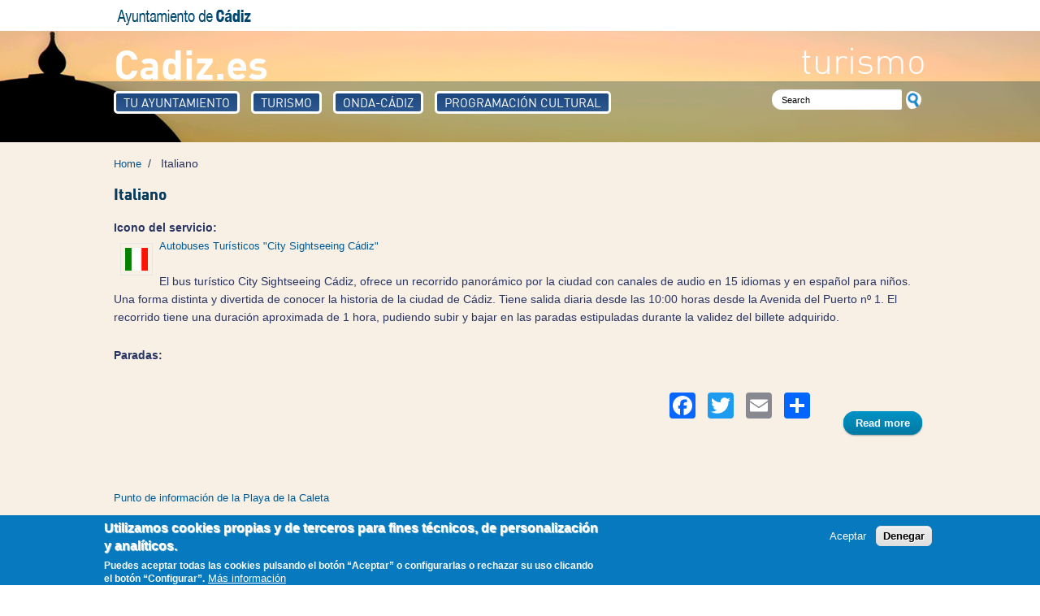

--- FILE ---
content_type: text/html; charset=utf-8
request_url: https://turismo.cadiz.es/en/servicios-poi/italian?language=es
body_size: 10991
content:
<!DOCTYPE html PUBLIC "-//W3C//DTD XHTML 1.0 Transitional//EN" "http://www.w3.org/TR/xhtml1/DTD/xhtml1-transitional.dtd">
<html xmlns="http://www.w3.org/1999/xhtml" xml:lang="es">

<head profile="http://www.w3.org/1999/xhtml/vocab">
  <meta http-equiv="Content-Type" content="text/html; charset=utf-8" />
<link rel="alternate" type="application/rss+xml" title="RSS - Italiano" href="https://turismo.cadiz.es/en/taxonomy/term/1468/feed?language=es" />
<link rel="canonical" href="/en/servicios-poi/italian?language=es" />
<link rel="shortlink" href="/en/taxonomy/term/1468?language=es" />
<meta name="description" content="La mejor información sobre carnaval, playas, conciertos, exposiciones, rutas, monumentos, hoteles, restaurantes, vela, surf, museos en Cádiz Capital" />
<meta name="keywords" content="Cádiz, Carnaval de Cádiz, Semana Santa de Cádiz, Cádiz FC, Cádiz Spain, Hotels in Cádiz, Cádiz Weather, Turismo Cádiz, Cádiz Map, Ayuntamiento de Cádiz, Playas de Cádiz fotos" />
<meta about="/en/servicios-poi/italian?language=es" typeof="skos:Concept" property="rdfs:label skos:prefLabel" content="Italiano" />
<link rel="shortcut icon" href="https://turismo.cadiz.es/sites/all/themes/corporate/favicon.ico" type="image/vnd.microsoft.icon" />
  <title>Turismo - Ayuntamiento de Cádiz | Italiano</title>
  <style type="text/css" media="all">
@import url("https://turismo.cadiz.es/modules/system/system.base.css?sw8ocz");
@import url("https://turismo.cadiz.es/modules/system/system.menus.css?sw8ocz");
@import url("https://turismo.cadiz.es/modules/system/system.messages.css?sw8ocz");
@import url("https://turismo.cadiz.es/modules/system/system.theme.css?sw8ocz");
</style>
<style type="text/css" media="all">
@import url("https://turismo.cadiz.es/sites/all/libraries/mediaelement/build/mediaelementplayer.min.css?sw8ocz");
</style>
<style type="text/css" media="all">
@import url("https://turismo.cadiz.es/modules/aggregator/aggregator.css?sw8ocz");
@import url("https://turismo.cadiz.es/sites/all/modules/calendar/css/calendar_multiday.css?sw8ocz");
@import url("https://turismo.cadiz.es/modules/comment/comment.css?sw8ocz");
@import url("https://turismo.cadiz.es/modules/field/theme/field.css?sw8ocz");
@import url("https://turismo.cadiz.es/modules/node/node.css?sw8ocz");
@import url("https://turismo.cadiz.es/modules/poll/poll.css?sw8ocz");
@import url("https://turismo.cadiz.es/modules/search/search.css?sw8ocz");
@import url("https://turismo.cadiz.es/modules/user/user.css?sw8ocz");
@import url("https://turismo.cadiz.es/sites/all/modules/views/css/views.css?sw8ocz");
@import url("https://turismo.cadiz.es/sites/all/modules/ckeditor/css/ckeditor.css?sw8ocz");
@import url("https://turismo.cadiz.es/sites/all/modules/media/modules/media_wysiwyg/css/media_wysiwyg.base.css?sw8ocz");
</style>
<style type="text/css" media="all">
@import url("https://turismo.cadiz.es/sites/all/themes/corporate/css/foundation.css?sw8ocz");
@import url("https://turismo.cadiz.es/sites/all/themes/corporate/css/gallery3d.css?sw8ocz");
@import url("https://turismo.cadiz.es/sites/all/libraries/colorbox/example2/colorbox.css?sw8ocz");
@import url("https://turismo.cadiz.es/sites/all/modules/ctools/css/ctools.css?sw8ocz");
@import url("https://turismo.cadiz.es/sites/all/modules/panels/css/panels.css?sw8ocz");
@import url("https://turismo.cadiz.es/modules/locale/locale.css?sw8ocz");
@import url("https://turismo.cadiz.es/sites/all/modules/eu_cookie_compliance/css/eu_cookie_compliance.css?sw8ocz");
@import url("https://turismo.cadiz.es/modules/taxonomy/taxonomy.css?sw8ocz");
@import url("https://turismo.cadiz.es/sites/all/modules/addtoany/addtoany.css?sw8ocz");
@import url("https://turismo.cadiz.es/sites/all/themes/corporate/css/mapacontenidos.css?sw8ocz");
@import url("https://turismo.cadiz.es/sites/default/files/ctools/css/8695a9d3e23511e74e4cde79b7ae1666.css?sw8ocz");
</style>
<style type="text/css" media="all">
@import url("https://turismo.cadiz.es/sites/all/themes/corporate/css/style.css?sw8ocz");
@import url("https://turismo.cadiz.es/sites/all/themes/corporate/color/colors.css?sw8ocz");
@import url("https://turismo.cadiz.es/sites/all/themes/corporate/css/custom.css?sw8ocz");
@import url("https://turismo.cadiz.es/sites/all/themes/corporate/css/fonts.css?sw8ocz");
</style>
  <script type="text/javascript" src="https://turismo.cadiz.es/sites/all/modules/jquery_update/replace/jquery/1.12/jquery.min.js?v=1.12.4"></script>
<script type="text/javascript" src="https://turismo.cadiz.es/misc/jquery-extend-3.4.0.js?v=1.12.4"></script>
<script type="text/javascript" src="https://turismo.cadiz.es/misc/jquery-html-prefilter-3.5.0-backport.js?v=1.12.4"></script>
<script type="text/javascript" src="https://turismo.cadiz.es/misc/jquery.once.js?v=1.2"></script>
<script type="text/javascript" src="https://turismo.cadiz.es/misc/drupal.js?sw8ocz"></script>
<script type="text/javascript" src="https://turismo.cadiz.es/sites/all/modules/jquery_update/js/jquery_browser.js?v=0.0.1"></script>
<script type="text/javascript" src="https://turismo.cadiz.es/sites/all/libraries/mediaelement/build/mediaelement-and-player.min.js?v=4"></script>
<script type="text/javascript" src="https://turismo.cadiz.es/sites/all/modules/eu_cookie_compliance/js/jquery.cookie-1.4.1.min.js?v=1.4.1"></script>
<script type="text/javascript" src="https://turismo.cadiz.es/misc/form-single-submit.js?v=7.98"></script>
<script type="text/javascript" src="https://turismo.cadiz.es/sites/all/themes/corporate/js/main.js?sw8ocz"></script>
<script type="text/javascript" src="https://turismo.cadiz.es/sites/all/themes/corporate/js/jquery.foundation.orbit.js?sw8ocz"></script>
<script type="text/javascript" src="https://turismo.cadiz.es/sites/all/themes/corporate/js/jquery.foundation.tabs.js?sw8ocz"></script>
<script type="text/javascript" src="https://turismo.cadiz.es/sites/all/libraries/colorbox/jquery.colorbox-min.js?sw8ocz"></script>
<script type="text/javascript" src="https://turismo.cadiz.es/sites/all/modules/colorbox/js/colorbox.js?sw8ocz"></script>
<script type="text/javascript" src="https://turismo.cadiz.es/sites/all/modules/colorbox/js/colorbox_load.js?sw8ocz"></script>
<script type="text/javascript" src="https://turismo.cadiz.es/sites/all/modules/colorbox/js/colorbox_inline.js?sw8ocz"></script>
<script type="text/javascript" src="https://turismo.cadiz.es/sites/all/modules/mediaelement/mediaelement.js?sw8ocz"></script>
<script type="text/javascript" src="https://turismo.cadiz.es/sites/all/modules/google_analytics/googleanalytics.js?sw8ocz"></script>
<script type="text/javascript" src="https://www.googletagmanager.com/gtag/js?id=G-G0QRDFH2ZE"></script>
<script type="text/javascript">
<!--//--><![CDATA[//><!--
window.dataLayer = window.dataLayer || [];function gtag(){dataLayer.push(arguments)};gtag("js", new Date());gtag("set", "developer_id.dMDhkMT", true);gtag("config", "G-G0QRDFH2ZE", {"groups":"default","anonymize_ip":true});
//--><!]]>
</script>
<script type="text/javascript">
<!--//--><![CDATA[//><!--
window.a2a_config=window.a2a_config||{};window.da2a={done:false,html_done:false,script_ready:false,script_load:function(){var a=document.createElement('script'),s=document.getElementsByTagName('script')[0];a.type='text/javascript';a.async=true;a.src='https://static.addtoany.com/menu/page.js';s.parentNode.insertBefore(a,s);da2a.script_load=function(){};},script_onready:function(){da2a.script_ready=true;if(da2a.html_done)da2a.init();},init:function(){for(var i=0,el,target,targets=da2a.targets,length=targets.length;i<length;i++){el=document.getElementById('da2a_'+(i+1));target=targets[i];a2a_config.linkname=target.title;a2a_config.linkurl=target.url;if(el){a2a.init('page',{target:el});el.id='';}da2a.done=true;}da2a.targets=[];}};(function ($){Drupal.behaviors.addToAny = {attach: function (context, settings) {if (context !== document && window.da2a) {if(da2a.script_ready)a2a.init_all();da2a.script_load();}}}})(jQuery);a2a_config.callbacks=a2a_config.callbacks||[];a2a_config.callbacks.push({ready:da2a.script_onready});a2a_config.overlays=a2a_config.overlays||[];a2a_config.templates=a2a_config.templates||{};
//--><!]]>
</script>
<script type="text/javascript" src="https://turismo.cadiz.es/sites/all/themes/corporate/js/jquery-easing-1.3.pack.js?sw8ocz"></script>
<script type="text/javascript" src="https://turismo.cadiz.es/sites/all/themes/corporate/js/mapacontenidos.js?sw8ocz"></script>
<script type="text/javascript">
<!--//--><![CDATA[//><!--
jQuery.extend(Drupal.settings, {"basePath":"\/","pathPrefix":"en\/","setHasJsCookie":0,"ajaxPageState":{"theme":"corporate","theme_token":"GOUM6TPPMmSFxaif_DGvTvO30XxvLdREFnyPvaoiWGA","js":{"0":1,"sites\/all\/modules\/eu_cookie_compliance\/js\/eu_cookie_compliance.min.js":1,"1":1,"sites\/all\/modules\/jquery_update\/replace\/jquery\/1.12\/jquery.min.js":1,"misc\/jquery-extend-3.4.0.js":1,"misc\/jquery-html-prefilter-3.5.0-backport.js":1,"misc\/jquery.once.js":1,"misc\/drupal.js":1,"sites\/all\/modules\/jquery_update\/js\/jquery_browser.js":1,"sites\/all\/libraries\/mediaelement\/build\/mediaelement-and-player.min.js":1,"sites\/all\/modules\/eu_cookie_compliance\/js\/jquery.cookie-1.4.1.min.js":1,"misc\/form-single-submit.js":1,"sites\/all\/themes\/corporate\/js\/main.js":1,"sites\/all\/themes\/corporate\/js\/jquery.foundation.orbit.js":1,"sites\/all\/themes\/corporate\/js\/jquery.foundation.tabs.js":1,"sites\/all\/libraries\/colorbox\/jquery.colorbox-min.js":1,"sites\/all\/modules\/colorbox\/js\/colorbox.js":1,"sites\/all\/modules\/colorbox\/js\/colorbox_load.js":1,"sites\/all\/modules\/colorbox\/js\/colorbox_inline.js":1,"sites\/all\/modules\/mediaelement\/mediaelement.js":1,"sites\/all\/modules\/google_analytics\/googleanalytics.js":1,"https:\/\/www.googletagmanager.com\/gtag\/js?id=G-G0QRDFH2ZE":1,"2":1,"3":1,"sites\/all\/themes\/corporate\/js\/jquery-easing-1.3.pack.js":1,"sites\/all\/themes\/corporate\/js\/mapacontenidos.js":1},"css":{"modules\/system\/system.base.css":1,"modules\/system\/system.menus.css":1,"modules\/system\/system.messages.css":1,"modules\/system\/system.theme.css":1,"sites\/all\/libraries\/mediaelement\/build\/mediaelementplayer.min.css":1,"modules\/aggregator\/aggregator.css":1,"sites\/all\/modules\/calendar\/css\/calendar_multiday.css":1,"modules\/comment\/comment.css":1,"modules\/field\/theme\/field.css":1,"modules\/node\/node.css":1,"modules\/poll\/poll.css":1,"modules\/search\/search.css":1,"modules\/user\/user.css":1,"sites\/all\/modules\/views\/css\/views.css":1,"sites\/all\/modules\/ckeditor\/css\/ckeditor.css":1,"sites\/all\/modules\/media\/modules\/media_wysiwyg\/css\/media_wysiwyg.base.css":1,"sites\/all\/themes\/corporate\/css\/foundation.css":1,"sites\/all\/themes\/corporate\/css\/gallery3d.css":1,"sites\/all\/libraries\/colorbox\/example2\/colorbox.css":1,"sites\/all\/modules\/ctools\/css\/ctools.css":1,"sites\/all\/modules\/panels\/css\/panels.css":1,"modules\/locale\/locale.css":1,"sites\/all\/modules\/eu_cookie_compliance\/css\/eu_cookie_compliance.css":1,"modules\/taxonomy\/taxonomy.css":1,"sites\/all\/modules\/addtoany\/addtoany.css":1,"sites\/all\/themes\/corporate\/css\/mapacontenidos.css":1,"public:\/\/ctools\/css\/8695a9d3e23511e74e4cde79b7ae1666.css":1,"sites\/all\/themes\/corporate\/css\/style.css":1,"sites\/all\/themes\/corporate\/color\/colors.css":1,"sites\/all\/themes\/corporate\/css\/custom.css":1,"sites\/all\/themes\/corporate\/css\/fonts.css":1}},"colorbox":{"opacity":"0.85","current":"{current} of {total}","previous":"\u00ab Prev","next":"Next \u00bb","close":"Close","maxWidth":"98%","maxHeight":"98%","fixed":true,"mobiledetect":true,"mobiledevicewidth":"480px","file_public_path":"\/sites\/default\/files","specificPagesDefaultValue":"admin*\nimagebrowser*\nimg_assist*\nimce*\nnode\/add\/*\nnode\/*\/edit\nprint\/*\nprintpdf\/*\nsystem\/ajax\nsystem\/ajax\/*"},"jcarousel":{"ajaxPath":"\/en\/jcarousel\/ajax\/views?language=es"},"mediaelementAll":true,"eu_cookie_compliance":{"cookie_policy_version":"1.0.0","popup_enabled":1,"popup_agreed_enabled":0,"popup_hide_agreed":0,"popup_clicking_confirmation":false,"popup_scrolling_confirmation":false,"popup_html_info":"\u003Cdiv class=\u0022eu-cookie-compliance-banner eu-cookie-compliance-banner-info eu-cookie-compliance-banner--opt-in\u0022\u003E\n  \u003Cdiv class=\u0022popup-content info\u0022\u003E\n        \u003Cdiv id=\u0022popup-text\u0022\u003E\n      \u003Ch2\u003EUtilizamos cookies propias y de terceros para fines t\u00e9cnicos, de personalizaci\u00f3n y anal\u00edticos.\u003C\/h2\u003E\n\u003Cp\u003EPuedes aceptar todas las cookies pulsando el bot\u00f3n \u201cAceptar\u201d o configurarlas o rechazar su uso clicando el bot\u00f3n \u201cConfigurar\u201d.\u003C\/p\u003E\n              \u003Cbutton type=\u0022button\u0022 class=\u0022find-more-button eu-cookie-compliance-more-button\u0022\u003EM\u00e1s informaci\u00f3n\u003C\/button\u003E\n          \u003C\/div\u003E\n    \n    \u003Cdiv id=\u0022popup-buttons\u0022 class=\u0022\u0022\u003E\n            \u003Cbutton type=\u0022button\u0022 class=\u0022agree-button eu-cookie-compliance-secondary-button\u0022\u003EAceptar\u003C\/button\u003E\n              \u003Cbutton type=\u0022button\u0022 class=\u0022decline-button eu-cookie-compliance-default-button\u0022 \u003EDenegar\u003C\/button\u003E\n          \u003C\/div\u003E\n  \u003C\/div\u003E\n\u003C\/div\u003E","use_mobile_message":false,"mobile_popup_html_info":"\u003Cdiv class=\u0022eu-cookie-compliance-banner eu-cookie-compliance-banner-info eu-cookie-compliance-banner--opt-in\u0022\u003E\n  \u003Cdiv class=\u0022popup-content info\u0022\u003E\n        \u003Cdiv id=\u0022popup-text\u0022\u003E\n      \u003Ch2\u003EWe use cookies on this site to enhance your user experience\u003C\/h2\u003E\n\u003Cp\u003EBy tapping the Accept button, you agree to us doing so.\u003C\/p\u003E\n              \u003Cbutton type=\u0022button\u0022 class=\u0022find-more-button eu-cookie-compliance-more-button\u0022\u003EM\u00e1s informaci\u00f3n\u003C\/button\u003E\n          \u003C\/div\u003E\n    \n    \u003Cdiv id=\u0022popup-buttons\u0022 class=\u0022\u0022\u003E\n            \u003Cbutton type=\u0022button\u0022 class=\u0022agree-button eu-cookie-compliance-secondary-button\u0022\u003EAceptar\u003C\/button\u003E\n              \u003Cbutton type=\u0022button\u0022 class=\u0022decline-button eu-cookie-compliance-default-button\u0022 \u003EDenegar\u003C\/button\u003E\n          \u003C\/div\u003E\n  \u003C\/div\u003E\n\u003C\/div\u003E\n","mobile_breakpoint":"768","popup_html_agreed":"\u003Cdiv\u003E\n  \u003Cdiv class=\u0022popup-content agreed\u0022\u003E\n    \u003Cdiv id=\u0022popup-text\u0022\u003E\n      \u003Ch2\u003EThank you for accepting cookies\u003C\/h2\u003E\n\u003Cp\u003EYou can now hide this message or find out more about cookies.\u003C\/p\u003E\n    \u003C\/div\u003E\n    \u003Cdiv id=\u0022popup-buttons\u0022\u003E\n      \u003Cbutton type=\u0022button\u0022 class=\u0022hide-popup-button eu-cookie-compliance-hide-button\u0022\u003EHide\u003C\/button\u003E\n              \u003Cbutton type=\u0022button\u0022 class=\u0022find-more-button eu-cookie-compliance-more-button-thank-you\u0022 \u003EMore info\u003C\/button\u003E\n          \u003C\/div\u003E\n  \u003C\/div\u003E\n\u003C\/div\u003E","popup_use_bare_css":false,"popup_height":"auto","popup_width":"100%","popup_delay":1000,"popup_link":"https:\/\/turismo.cadiz.es\/aviso-legal","popup_link_new_window":0,"popup_position":null,"fixed_top_position":1,"popup_language":"en","store_consent":false,"better_support_for_screen_readers":0,"reload_page":0,"domain":"","domain_all_sites":0,"popup_eu_only_js":0,"cookie_lifetime":"100","cookie_session":false,"disagree_do_not_show_popup":0,"method":"opt_in","allowed_cookies":"","withdraw_markup":"\u003Cbutton type=\u0022button\u0022 class=\u0022eu-cookie-withdraw-tab\u0022\u003EConfiguraci\u00f3n de privacidad\u003C\/button\u003E\n\u003Cdiv class=\u0022eu-cookie-withdraw-banner\u0022\u003E\n  \u003Cdiv class=\u0022popup-content info\u0022\u003E\n    \u003Cdiv id=\u0022popup-text\u0022\u003E\n      \u003Ch2\u003EUtilizamos cookies propias y de terceros para fines t\u00e9cnicos, de personalizaci\u00f3n y anal\u00edticos.\u003C\/h2\u003E\n\u003Cp\u003EUsted ha dado su consentimiento para el uso de cookies\u003C\/p\u003E\n    \u003C\/div\u003E\n    \u003Cdiv id=\u0022popup-buttons\u0022\u003E\n      \u003Cbutton type=\u0022button\u0022 class=\u0022eu-cookie-withdraw-button\u0022\u003EModificar consentimiento\u003C\/button\u003E\n    \u003C\/div\u003E\n  \u003C\/div\u003E\n\u003C\/div\u003E\n","withdraw_enabled":false,"withdraw_button_on_info_popup":0,"cookie_categories":[],"cookie_categories_details":[],"enable_save_preferences_button":1,"cookie_name":"","cookie_value_disagreed":"0","cookie_value_agreed_show_thank_you":"1","cookie_value_agreed":"2","containing_element":"body","automatic_cookies_removal":1,"close_button_action":"close_banner"},"googleanalytics":{"account":["G-G0QRDFH2ZE"],"trackOutbound":1,"trackMailto":1,"trackDownload":1,"trackDownloadExtensions":"7z|aac|arc|arj|asf|asx|avi|bin|csv|doc(x|m)?|dot(x|m)?|exe|flv|gif|gz|gzip|hqx|jar|jpe?g|js|mp(2|3|4|e?g)|mov(ie)?|msi|msp|pdf|phps|png|ppt(x|m)?|pot(x|m)?|pps(x|m)?|ppam|sld(x|m)?|thmx|qtm?|ra(m|r)?|sea|sit|tar|tgz|torrent|txt|wav|wma|wmv|wpd|xls(x|m|b)?|xlt(x|m)|xlam|xml|z|zip","trackColorbox":1},"urlIsAjaxTrusted":{"\/en\/servicios-poi\/italian?language=es":true}});
//--><!]]>
</script>
</head>
<body class="html not-front not-logged-in no-sidebars page-taxonomy page-taxonomy-term page-taxonomy-term- page-taxonomy-term-1468" >
  <div id="skip-link">
    <a href="#main-content" class="element-invisible element-focusable">Skip to main content</a>
  </div>
    
<!-- Header. -->
<div id="header" class="header page-content">
	
	<div id="header-top">
		<div id="header-top-inside">
			<div id="header-left">
				  <div class="region region-header-left">
    <div id="block-boxes-logo" class="block block-boxes block-boxes-simple">


<div class="content">
<div id='boxes-box-logo' class='boxes-box'><div class="boxes-box-content"><div class="logo">
   <a href="/" alt='Ayuntamiento de Cadiz.es. Ir a página principal'><img alt='logo Ayuntamiento de Cadiz'  title='logo Ayuntamiento de Cadiz'  src="/sites/all/themes/corporate/logo.png"/></a>
</div></div></div></div>
</div><div id="block-boxes-cadiz-es" class="block block-boxes block-boxes-simple">


<div class="content">
<div id='boxes-box-cadiz_es' class='boxes-box'><div class="boxes-box-content"><p><a href="http://www.cadiz.es" title="Cadiz.es">Cadiz.es</a></p>
</div></div></div>
</div>  </div>
			</div>
			<div id="header-right">
				  <div class="region region-header-right">
    <div id="block-boxes-turismo" class="block block-boxes block-boxes-simple">


<div class="content">
<div id='boxes-box-turismo' class='boxes-box'><div class="boxes-box-content"><p>turismo</p>
</div></div></div>
</div>  </div>
			</div>
		</div>
	</div><!-- EOF: #header-top -->
 
    <div id="header-inside">
    
        <div id="header-inside-left">
            
			<!-- Header Menu. -->
		<div id="header-menu">
			<div id="header-menu-inside">
			    <ul class="menu"><li class="first leaf"><a href="http://institucional.cadiz.es" title="">Tu Ayuntamiento</a></li>
<li class="leaf"><a href="/en?language=es" title="">Turismo</a></li>
<li class="leaf"><a href="http://tv.ocadizdigital.es" title="">Onda-Cádiz</a></li>
<li class="last leaf"><a href="http://institucional.cadiz.es/programacion_cultural" title="">Programación Cultural</a></li>
</ul>			</div><!-- EOF: #header-menu-inside -->
		</div><!-- EOF: #header-menu -->
        
            
        </div>
            
        <div id="header-inside-right">
			  <div class="region region-search-area">
    <div id="block-search-form" class="block block-search">


<div class="content">
<form action="/en/servicios-poi/italian?language=es" method="post" id="search-block-form" accept-charset="UTF-8"><div><div class="container-inline">
      <h2 class="element-invisible">Search form</h2>
    <div class="form-item form-type-textfield form-item-search-block-form">
 <input onblur="if (this.value == &#039;&#039;) {this.value = &#039;Search&#039;;}" onfocus="if (this.value == &#039;Search&#039;) {this.value = &#039;&#039;;}" title="buscador" type="text" id="edit-search-block-form--2" name="search_block_form" value="Search" size="15" maxlength="128" class="form-text" />
</div>
<div class="form-actions form-wrapper" id="edit-actions"><input alt="Botón de búsqueda" type="image" id="edit-submit" name="submit" src="/sites/all/themes/corporate/images/search-button.png" class="form-submit" /></div><input type="hidden" name="form_build_id" value="form-GM2KSH-INAWgLBo_F-NMGBNm9az8HGaJG7mChPMIh5U" />
<input type="hidden" name="form_id" value="search_block_form" />
</div>
</div></form></div>
</div>  </div>
    
        </div>
        
        <div id="header-bottom">
			    
        </div>
        
        
    
    </div><!-- EOF: #header-inside -->

</div><!-- EOF: #header -->

<!-- AQUÍ ESTABA EL MENU -->

<!-- Banner. -->
<div id="banner">

		
      

</div><!-- EOF: #banner -->


<!-- Content. -->
<div id="content">
  
    <div id="content-inside" class="inside ">
    
        <div id="main" class="">
            
            <div class="breadcrumb"><a href="/en?language=es">Home</a> <span class="breadcrumb-separator">/</span> Italiano</div>            
                   
                 
                        
                        
			                            <h1 class="italiano-class">
                    Italiano                </h1>
                                    
                      
              <div class="region region-content">
    <div id="block-system-main" class="block block-system">


<div class="content">
<div class="term-listing-heading"><div id="taxonomy-term-1468" class="taxonomy-term vocabulary-servicios-poi">

  
  <div class="content">
    <div class="field field-name-field-icono-servicio field-type-image field-label-above"><div class="field-label">Icono del servicio:&nbsp;</div><div class="field-items"><div class="field-item even"><img typeof="foaf:Image" src="https://turismo.cadiz.es/sites/default/files/italia.jpg" width="40" height="40" alt="" /></div></div></div>  </div>

</div>
</div><div id="node-31607" class="node node-ocio node-teaser" about="/en/node/31607?language=es" typeof="sioc:Item foaf:Document">

  
        <h2><a href="/en/node/31607?language=es">Autobuses Turísticos &quot;City Sightseeing Cádiz&quot;</a></h2>
    <span property="dc:title" content="Autobuses Turísticos &quot;City Sightseeing Cádiz&quot;" class="rdf-meta element-hidden"></span><span property="sioc:num_replies" content="0" datatype="xsd:integer" class="rdf-meta element-hidden"></span>
  
  <div class="content clearfix">
    <div class="field field-name-body field-type-text-with-summary field-label-hidden"><div class="field-items"><div class="field-item even" property="content:encoded"><p>El bus turístico City Sightseeing Cádiz, ofrece un recorrido panorámico por la ciudad con canales de audio en 15 idiomas y en español para niños. Una forma distinta y divertida de conocer la historia de la ciudad de Cádiz. Tiene salida diaria desde las 10:00 horas desde la Avenida del Puerto nº 1. El recorrido tiene una duración aproximada de 1 hora, pudiendo subir y bajar en las paradas estipuladas durante la validez del billete adquirido.</p>
<p><strong>Paradas:</strong></p></div></div></div>
  </div>

  <div class="clearfix">
          <div class="links"><ul class="links inline"><li class="addtoany first"><span><span class="a2a_kit a2a_kit_size_32 a2a_target addtoany_list" id="da2a_1">
      <!-- Lockerz Share BEGIN -->
<div class="a2a_kit a2a_default_style">
<a class="a2a_button_facebook"></a>
<a class="a2a_button_twitter"></a>
<a class="a2a_button_email"></a>
</div>
<script type="text/javascript">
var a2a_config = a2a_config || {};
a2a_config.locale = "es";
</script>
<script type="text/javascript" src="http://static.addtoany.com/menu/page.js"></script>
<!-- Lockerz Share END -->
      <a class="a2a_dd addtoany_share_save" href="https://www.addtoany.com/share#url=https%3A%2F%2Fturismo.cadiz.es%2Fen%2Fnode%2F31607%3Flanguage%3Des&amp;title=Autobuses%20Tur%C3%ADsticos%20%22City%20Sightseeing%20C%C3%A1diz%22"></a>
      
    </span>
    <script type="text/javascript">
<!--//--><![CDATA[//><!--
if(window.da2a)da2a.script_load();
//--><!]]>
</script></span></li>
<li class="node-readmore last"><a href="/en/node/31607?language=es" rel="tag" title="Autobuses Turísticos &quot;City Sightseeing Cádiz&quot;">Read more<span class="element-invisible"> about Autobuses Turísticos &quot;City Sightseeing Cádiz&quot;</span></a></li>
</ul></div>
    
        
  </div>

</div><div id="node-17131" class="node node-rutas-y-visitas node-teaser" about="/en/node/17131?language=es" typeof="sioc:Item foaf:Document">

  
        <h2><a href="/en/node/17131?language=es">Punto de información de la Playa de la Caleta</a></h2>
    <span property="dc:title" content="Punto de información de la Playa de la Caleta" class="rdf-meta element-hidden"></span><span property="sioc:num_replies" content="0" datatype="xsd:integer" class="rdf-meta element-hidden"></span>
  
  <div class="content clearfix">
    <div class="field field-name-field-imagen-principal field-type-image field-label-hidden"><div class="field-items"><div class="field-item even"><img typeof="foaf:Image" src="https://turismo.cadiz.es/sites/default/files/styles/ancho-190/public/rutas-y-visitas/imagen-principal/Oficina%20Turismo%20Caleta%20%281%29.jpg?itok=ijEKOmdY" width="190" height="127" alt="Oficina de Turismo Playa de la Caleta" title="Oficina de Turismo Playa de la Caleta" /></div></div></div><div class="field field-name-body field-type-text-with-summary field-label-hidden"><div class="field-items"><div class="field-item even" property="content:encoded"><p>Esta oficina, la más reciente en su inauguración y ubicada a pocos metros del Castillo de Santa Catalina, se sitúa en uno de los parajes más emblemáticos para el turismo de la ciudad como es la Playa de la Caleta. </p>
</div></div></div><div class="view view-eventos view-id-eventos view-display-id-eventos_por_ubicacion view-dom-id-019ec54262127c7591310489ac7c6005">
        
  
  
  
  
  
  
  
  
</div>
  </div>

  <div class="clearfix">
          <div class="links"><ul class="links inline"><li class="addtoany first"><span><span class="a2a_kit a2a_kit_size_32 a2a_target addtoany_list" id="da2a_2">
      <!-- Lockerz Share BEGIN -->
<div class="a2a_kit a2a_default_style">
<a class="a2a_button_facebook"></a>
<a class="a2a_button_twitter"></a>
<a class="a2a_button_email"></a>
</div>
<script type="text/javascript">
var a2a_config = a2a_config || {};
a2a_config.locale = "es";
</script>
<script type="text/javascript" src="http://static.addtoany.com/menu/page.js"></script>
<!-- Lockerz Share END -->
      <a class="a2a_dd addtoany_share_save" href="https://www.addtoany.com/share#url=https%3A%2F%2Fturismo.cadiz.es%2Fen%2Fnode%2F17131%3Flanguage%3Des&amp;title=Punto%20de%20informaci%C3%B3n%20de%20la%20Playa%20de%20la%20Caleta"></a>
      
    </span>
    </span></li>
<li class="node-readmore last"><a href="/en/node/17131?language=es" rel="tag" title="Punto de información de la Playa de la Caleta">Read more<span class="element-invisible"> about Punto de información de la Playa de la Caleta</span></a></li>
</ul></div>
    
      </div>

</div><div id="node-499" class="node node-hosteleria node-teaser" about="/en/node/499?language=es" typeof="sioc:Item foaf:Document">

  
        <h2><a href="/en/node/499?language=es">Mesón La Cartuja de Cádiz</a></h2>
    <span property="dc:title" content="Mesón La Cartuja de Cádiz" class="rdf-meta element-hidden"></span><span property="sioc:num_replies" content="0" datatype="xsd:integer" class="rdf-meta element-hidden"></span>
  
  <div class="content clearfix">
    <div class="field field-name-body field-type-text-with-summary field-label-hidden"><div class="field-items"><div class="field-item even" property="content:encoded"><p>El Mesón la Cartuja está situado en la zona del Mercado de Abastos de la ciudad. En pleno centro histórico, el establecimiento ofrece una amplia carta de comida tradicional gaditana elaborada al más estilo tradicional. Cuenta además con una terraza de verano y un salón para eventos y celebraciones</p>
</div></div></div>
  </div>

  <div class="clearfix">
          <div class="links"><ul class="links inline"><li class="addtoany first"><span><span class="a2a_kit a2a_kit_size_32 a2a_target addtoany_list" id="da2a_3">
      <!-- Lockerz Share BEGIN -->
<div class="a2a_kit a2a_default_style">
<a class="a2a_button_facebook"></a>
<a class="a2a_button_twitter"></a>
<a class="a2a_button_email"></a>
</div>
<script type="text/javascript">
var a2a_config = a2a_config || {};
a2a_config.locale = "es";
</script>
<script type="text/javascript" src="http://static.addtoany.com/menu/page.js"></script>
<!-- Lockerz Share END -->
      <a class="a2a_dd addtoany_share_save" href="https://www.addtoany.com/share#url=https%3A%2F%2Fturismo.cadiz.es%2Fen%2Fnode%2F499%3Flanguage%3Des&amp;title=Mes%C3%B3n%20La%20Cartuja%20de%20C%C3%A1diz"></a>
      
    </span>
    </span></li>
<li class="node-readmore last"><a href="/en/node/499?language=es" rel="tag" title="Mesón La Cartuja de Cádiz">Read more<span class="element-invisible"> about Mesón La Cartuja de Cádiz</span></a></li>
</ul></div>
    
        
  </div>

</div><div id="node-17063" class="node node-rutas-y-visitas node-teaser" about="/en/node/17063?language=es" typeof="sioc:Item foaf:Document">

  
        <h2><a href="/en/node/17063?language=es">Centro de Recepción de Turistas</a></h2>
    <span property="dc:title" content="Centro de Recepción de Turistas" class="rdf-meta element-hidden"></span><span property="sioc:num_replies" content="0" datatype="xsd:integer" class="rdf-meta element-hidden"></span>
  
  <div class="content clearfix">
    <div class="field field-name-field-imagen-principal field-type-image field-label-hidden"><div class="field-items"><div class="field-item even"><img typeof="foaf:Image" src="https://turismo.cadiz.es/sites/default/files/styles/ancho-190/public/rutas-y-visitas/imagen-principal/Oficina%20Turismo%20Canalejas%20%282%29.jpg?itok=WG8T_lfF" width="190" height="127" alt="Centro de Recepción de Turistas" title="Centro de Recepción de Turistas" /></div></div></div><div class="field field-name-body field-type-text-with-summary field-label-hidden"><div class="field-items"><div class="field-item even" property="content:encoded"><p>El Centro de Recepción de Turistas se sitúa en el Paseo de Canalejas, uno de los espacios abiertos más conocidos de la ciudad, situado justo enfrente del Puerto de Cádiz y a pocos metros de la Plaza de San Juan de Dios y el Ayuntamiento.</p></div></div></div><div class="view view-eventos view-id-eventos view-display-id-eventos_por_ubicacion view-dom-id-adabae212d84633a6f09ee89abf2bf9a">
        
  
  
  
  
  
  
  
  
</div>
  </div>

  <div class="clearfix">
          <div class="links"><ul class="links inline"><li class="addtoany first"><span><span class="a2a_kit a2a_kit_size_32 a2a_target addtoany_list" id="da2a_4">
      <!-- Lockerz Share BEGIN -->
<div class="a2a_kit a2a_default_style">
<a class="a2a_button_facebook"></a>
<a class="a2a_button_twitter"></a>
<a class="a2a_button_email"></a>
</div>
<script type="text/javascript">
var a2a_config = a2a_config || {};
a2a_config.locale = "es";
</script>
<script type="text/javascript" src="http://static.addtoany.com/menu/page.js"></script>
<!-- Lockerz Share END -->
      <a class="a2a_dd addtoany_share_save" href="https://www.addtoany.com/share#url=https%3A%2F%2Fturismo.cadiz.es%2Fen%2Fnode%2F17063%3Flanguage%3Des&amp;title=Centro%20de%20Recepci%C3%B3n%20de%20Turistas"></a>
      
    </span>
    </span></li>
<li class="node-readmore last"><a href="/en/node/17063?language=es" rel="tag" title="Centro de Recepción de Turistas">Read more<span class="element-invisible"> about Centro de Recepción de Turistas</span></a></li>
</ul></div>
    
      </div>

</div><div id="node-17671" class="node node-ocio node-teaser" about="/en/node/17671?language=es" typeof="sioc:Item foaf:Document">

  
        <h2><a href="/en/node/17671?language=es">Guías Turísticos de Cádiz y provincia</a></h2>
    <span property="dc:title" content="Guías Turísticos de Cádiz y provincia" class="rdf-meta element-hidden"></span><span property="sioc:num_replies" content="0" datatype="xsd:integer" class="rdf-meta element-hidden"></span>
  
  <div class="content clearfix">
    <div class="field field-name-body field-type-text-with-summary field-label-hidden"><div class="field-items"><div class="field-item even" property="content:encoded"><p>Empresa con mas de más de 20 años de experiencia que cuenta un equipo de guías profesionales especializados en rutas culturales por la ciudad y provincia, rutas accesibles,  incentivos , cruceros, rutas gastronomicas, rutas para escolares, visitas privadas y a la carta.</p>
</div></div></div>
  </div>

  <div class="clearfix">
          <div class="links"><ul class="links inline"><li class="addtoany first"><span><span class="a2a_kit a2a_kit_size_32 a2a_target addtoany_list" id="da2a_5">
      <!-- Lockerz Share BEGIN -->
<div class="a2a_kit a2a_default_style">
<a class="a2a_button_facebook"></a>
<a class="a2a_button_twitter"></a>
<a class="a2a_button_email"></a>
</div>
<script type="text/javascript">
var a2a_config = a2a_config || {};
a2a_config.locale = "es";
</script>
<script type="text/javascript" src="http://static.addtoany.com/menu/page.js"></script>
<!-- Lockerz Share END -->
      <a class="a2a_dd addtoany_share_save" href="https://www.addtoany.com/share#url=https%3A%2F%2Fturismo.cadiz.es%2Fen%2Fnode%2F17671%3Flanguage%3Des&amp;title=Gu%C3%ADas%20Tur%C3%ADsticos%20de%20C%C3%A1diz%20y%20provincia"></a>
      
    </span>
    </span></li>
<li class="node-readmore last"><a href="/en/node/17671?language=es" rel="tag" title="Guías Turísticos de Cádiz y provincia">Read more<span class="element-invisible"> about Guías Turísticos de Cádiz y provincia</span></a></li>
</ul></div>
    
        
  </div>

</div><div id="node-17679" class="node node-ocio node-teaser" about="/en/ocio-en-cadiz/hesp%C3%A9rides-gesti%C3%B3n-cultural?language=es" typeof="sioc:Item foaf:Document">

  
        <h2><a href="/en/ocio-en-cadiz/hesp%C3%A9rides-gesti%C3%B3n-cultural?language=es">Hespérides Gestión Cultural</a></h2>
    <span property="dc:title" content="Hespérides Gestión Cultural" class="rdf-meta element-hidden"></span><span property="sioc:num_replies" content="0" datatype="xsd:integer" class="rdf-meta element-hidden"></span>
  
  <div class="content clearfix">
    <div class="field field-name-body field-type-text-with-summary field-label-hidden"><div class="field-items"><div class="field-item even" property="content:encoded"><p>Empresa que ofrece la contratación de diversos servicios turísticos, incluyendo dentro de su oferta cultural la contratación de visitas culturales guiadas a la ciudad de Cádiz, adaptadas al gusto y necesidades del interesado</p>
</div></div></div>
  </div>

  <div class="clearfix">
          <div class="links"><ul class="links inline"><li class="addtoany first"><span><span class="a2a_kit a2a_kit_size_32 a2a_target addtoany_list" id="da2a_6">
      <!-- Lockerz Share BEGIN -->
<div class="a2a_kit a2a_default_style">
<a class="a2a_button_facebook"></a>
<a class="a2a_button_twitter"></a>
<a class="a2a_button_email"></a>
</div>
<script type="text/javascript">
var a2a_config = a2a_config || {};
a2a_config.locale = "es";
</script>
<script type="text/javascript" src="http://static.addtoany.com/menu/page.js"></script>
<!-- Lockerz Share END -->
      <a class="a2a_dd addtoany_share_save" href="https://www.addtoany.com/share#url=https%3A%2F%2Fturismo.cadiz.es%2Fen%2Focio-en-cadiz%2Fhesp%25C3%25A9rides-gesti%25C3%25B3n-cultural%3Flanguage%3Des&amp;title=Hesp%C3%A9rides%20Gesti%C3%B3n%20Cultural"></a>
      
    </span>
    </span></li>
<li class="node-readmore last"><a href="/en/ocio-en-cadiz/hesp%C3%A9rides-gesti%C3%B3n-cultural?language=es" rel="tag" title="Hespérides Gestión Cultural">Read more<span class="element-invisible"> about Hespérides Gestión Cultural</span></a></li>
</ul></div>
    
        
  </div>

</div><div id="node-17676" class="node node-ocio node-teaser" about="/en/node/17676?language=es" typeof="sioc:Item foaf:Document">

  
        <h2><a href="/en/node/17676?language=es">Descubre el Sur</a></h2>
    <span property="dc:title" content="Descubre el Sur" class="rdf-meta element-hidden"></span><span property="sioc:num_replies" content="0" datatype="xsd:integer" class="rdf-meta element-hidden"></span>
  
  <div class="content clearfix">
    <div class="field field-name-body field-type-text-with-summary field-label-hidden"><div class="field-items"><div class="field-item even" property="content:encoded"><p>Empresa que ofrece la contratación de una gran variedad de servicios turísticos, entre otros,  visitas guiadas a la ciudad de Cádiz, adaptada a las necesidades o el gusto del los interesados</p>
</div></div></div>
  </div>

  <div class="clearfix">
          <div class="links"><ul class="links inline"><li class="addtoany first"><span><span class="a2a_kit a2a_kit_size_32 a2a_target addtoany_list" id="da2a_7">
      <!-- Lockerz Share BEGIN -->
<div class="a2a_kit a2a_default_style">
<a class="a2a_button_facebook"></a>
<a class="a2a_button_twitter"></a>
<a class="a2a_button_email"></a>
</div>
<script type="text/javascript">
var a2a_config = a2a_config || {};
a2a_config.locale = "es";
</script>
<script type="text/javascript" src="http://static.addtoany.com/menu/page.js"></script>
<!-- Lockerz Share END -->
      <a class="a2a_dd addtoany_share_save" href="https://www.addtoany.com/share#url=https%3A%2F%2Fturismo.cadiz.es%2Fen%2Fnode%2F17676%3Flanguage%3Des&amp;title=Descubre%20el%20Sur"></a>
      
    </span>
    </span></li>
<li class="node-readmore last"><a href="/en/node/17676?language=es" rel="tag" title="Descubre el Sur">Read more<span class="element-invisible"> about Descubre el Sur</span></a></li>
</ul></div>
    
        
  </div>

</div><div id="node-17133" class="node node-ocio node-teaser" about="/en/node/17133?language=es" typeof="sioc:Item foaf:Document">

  
        <h2><a href="/en/node/17133?language=es">Taberna Flamenca La Cava</a></h2>
    <span property="dc:title" content="Taberna Flamenca La Cava" class="rdf-meta element-hidden"></span><span property="sioc:num_replies" content="0" datatype="xsd:integer" class="rdf-meta element-hidden"></span>
  
  <div class="content clearfix">
    <div class="field field-name-body field-type-text-with-summary field-label-hidden"><div class="field-items"><div class="field-item even" property="content:encoded"><p>La taberna flamenca “La Cava” oferta a sus clientes dos tipos de servicios: restauración y espectáculo. Este establecimiento está completamente acomodado para realizar actividades de restauración, contando además con un escenario y una capacidad máxima de entre 60 y 70 comensales</p>
</div></div></div>
  </div>

  <div class="clearfix">
          <div class="links"><ul class="links inline"><li class="addtoany first"><span><span class="a2a_kit a2a_kit_size_32 a2a_target addtoany_list" id="da2a_8">
      <!-- Lockerz Share BEGIN -->
<div class="a2a_kit a2a_default_style">
<a class="a2a_button_facebook"></a>
<a class="a2a_button_twitter"></a>
<a class="a2a_button_email"></a>
</div>
<script type="text/javascript">
var a2a_config = a2a_config || {};
a2a_config.locale = "es";
</script>
<script type="text/javascript" src="http://static.addtoany.com/menu/page.js"></script>
<!-- Lockerz Share END -->
      <a class="a2a_dd addtoany_share_save" href="https://www.addtoany.com/share#url=https%3A%2F%2Fturismo.cadiz.es%2Fen%2Fnode%2F17133%3Flanguage%3Des&amp;title=Taberna%20Flamenca%20La%20Cava"></a>
      
    </span>
    </span></li>
<li class="node-readmore last"><a href="/en/node/17133?language=es" rel="tag" title="Taberna Flamenca La Cava">Read more<span class="element-invisible"> about Taberna Flamenca La Cava</span></a></li>
</ul></div>
    
        
  </div>

</div><div id="node-17058" class="node node-ocio node-teaser" about="/en/node/17058?language=es" typeof="sioc:Item foaf:Document">

  
        <h2><a href="/en/node/17058?language=es">Café Teatro Pay Pay</a></h2>
    <span property="dc:title" content="Café Teatro Pay Pay" class="rdf-meta element-hidden"></span><span property="sioc:num_replies" content="0" datatype="xsd:integer" class="rdf-meta element-hidden"></span>
  
  <div class="content clearfix">
    <div class="field field-name-body field-type-text-with-summary field-label-hidden"><div class="field-items"><div class="field-item even" property="content:encoded"><p>El Pay Pay es uno de los bares más historia de la ciudad de Cádiz y se ubica en una calle tranquila del Barrio del Pópulo, el más antiguo de la capital.</p>
<p>En los últimos tiempos acoge todo tipo de demostraciones artísticas: ciclos de carnaval y de flamenco, actuaciones de cantautores, cuentacuentos, monólogos e incluso actuaciones de Drag Queens todos los fines de semana.</p>
<p>En el caso de tener que adquirir entradas, suelen costar entre 5 y 12 euros dependiendo del espectáculo, y siempre incluyen una cerveza o refresco.</p></div></div></div>
  </div>

  <div class="clearfix">
          <div class="links"><ul class="links inline"><li class="addtoany first"><span><span class="a2a_kit a2a_kit_size_32 a2a_target addtoany_list" id="da2a_9">
      <!-- Lockerz Share BEGIN -->
<div class="a2a_kit a2a_default_style">
<a class="a2a_button_facebook"></a>
<a class="a2a_button_twitter"></a>
<a class="a2a_button_email"></a>
</div>
<script type="text/javascript">
var a2a_config = a2a_config || {};
a2a_config.locale = "es";
</script>
<script type="text/javascript" src="http://static.addtoany.com/menu/page.js"></script>
<!-- Lockerz Share END -->
      <a class="a2a_dd addtoany_share_save" href="https://www.addtoany.com/share#url=https%3A%2F%2Fturismo.cadiz.es%2Fen%2Fnode%2F17058%3Flanguage%3Des&amp;title=Caf%C3%A9%20Teatro%20Pay%20Pay"></a>
      
    </span>
    </span></li>
<li class="node-readmore last"><a href="/en/node/17058?language=es" rel="tag" title="Café Teatro Pay Pay">Read more<span class="element-invisible"> about Café Teatro Pay Pay</span></a></li>
</ul></div>
    
        
  </div>

</div></div>
</div>  </div>
            
            <a href="/en/taxonomy/term/1468/feed?language=es" class="feed-icon" title="Subscribe to RSS - Italiano"><img typeof="foaf:Image" src="https://turismo.cadiz.es/misc/feed.png" width="16" height="16" alt="Subscribe to RSS - Italiano" /></a>            
        </div><!-- EOF: #main -->
        
        <div id="sidebar">
             
            
        </div><!-- EOF: #sidebar -->

    </div><!-- EOF: #content-inside -->

</div><!-- EOF: #content -->
<!-- Pre-footer -->    
<div id="pre-footer">
	  <div class="region region-pre-footer">
    <div id="block-boxes-mapacontenido" class="block">

    <div class="container">
        <div class="content">
                         <ul id="sdt_menu" class="sdt_menu">
                <li class="sdt_item">
                    <a href="#">
                        <img src="/sites/all/themes/corporate/images/mapacontenidos/2.jpg" alt=""/>
                        <span class="sdt_active"></span>
                        <span class="sdt_wrap">
                            <span class="sdt_link">Tu ayuntamiento</span>
                            <span class="sdt_descr">en la red</span>
                        </span>
                    </a>
                    <div class="sdt_box">
                        <ul class="links"><li class="menu-585 first"><a href="http://institucional.cadiz.es/area/Ayuntamiento/527" title="">Ayuntamiento</a></li>
<li class="menu-831"><a href="http://institucional.cadiz.es/area/Tablón de Anuncios o Edictos/645" title="">Tablón de anuncios</a></li>
<li class="menu-832"><a href="http://institucional.cadiz.es/area/Estadística/42" title="">Estadísticas</a></li>
<li class="menu-833"><a href="http://institucional.cadiz.es/area/Patrimonio/50" title="">Patrimonio</a></li>
<li class="menu-835"><a href="http://institucional.cadiz.es/area/Contratación/38" title="">Contratación</a></li>
<li class="menu-836"><a href="http://institucional.cadiz.es/area/Enlaces de interes/610" title="">Enlaces de interés</a></li>
<li class="menu-837 last"><a href="http://institucional.cadiz.es/area/Normativa Municipal/679" title="">Normativa municipal</a></li>
</ul>                    </div>
                </li>
                <li class="sdt_item">
                    <a href="#">
                        <img src="/sites/all/themes/corporate/images/mapacontenidos/1.jpg" alt=""/>
                        <span class="sdt_active"></span>
                        <span class="sdt_wrap">
                            <span class="sdt_link">Turismo</span>
                            <span class="sdt_descr">Descúbrenos</span>
                        </span>
                    </a>
                    <div class="sdt_box">
                        <ul class="links"><li class="menu-847 first"><a href="http://turismo.cadiz.es/ver/museo" title="">Museos</a></li>
<li class="menu-848"><a href="http://turismo.cadiz.es/ver/ruta cultural" title="">Rutas</a></li>
<li class="menu-849"><a href="http://turismo.cadiz.es/ver/monumento" title="">Monumentos</a></li>
<li class="menu-850"><a href="http://turismo.cadiz.es/alojamientos/todos" title="">Alojamientos</a></li>
<li class="menu-851"><a href="http://www.turismo.cadiz.es/la-artesanía-en-cádiz" title="">Comercio</a></li>
<li class="menu-852"><a href="http://www.turismo.cadiz.es/hosteleria" title="">Restauración</a></li>
<li class="menu-853"><a href="http://turismo.cadiz.es/ocio/cruceros" title="">Cruceros</a></li>
<li class="menu-854 last"><a href="http://turismo.cadiz.es/ocio/playas" title="">Playas</a></li>
</ul>                    </div>
                </li>
                <li class="sdt_item">
                    <a href="#">
                        <img src="/sites/all/themes/corporate/images/mapacontenidos/3.jpg" alt=""/>
                        <span class="sdt_active"></span>
                        <span class="sdt_wrap">
                            <span class="sdt_link">Deporte</span>
                            <span class="sdt_descr">IMD Cádiz</span>
                        </span>
                    </a>
					<div class="sdt_box">
                        <ul class="links"><li class="menu-4103 first"><a href="https://deporte.cadiz.es/instalaciones-deportivas/alquiler-de-instalaciones" title="">Alquiler</a></li>
<li class="menu-4104"><a href="https://deporte.cadiz.es/eventos" title="">Eventos</a></li>
<li class="menu-4102 last"><a href="https://deporte.cadiz.es/instalaciones-deportivas" title="">Instalaciones</a></li>
</ul>                    </div>
                </li>
                <li class="sdt_item">
                    <a href="#">
                        <img src="/sites/all/themes/corporate/images/mapacontenidos/oc.jpg" alt=""/>
                        <span class="sdt_active"></span>
                        <span class="sdt_wrap">
                            <span class="sdt_link">Onda Cádiz</span>
                            <span class="sdt_descr">Tu radio y televisión</span>
                        </span>
                    </a>
                    <div class="sdt_box">
                        <ul class="links"><li class="menu-856 first"><a href="https://ondacadiz.es/television-directo" title="">TV en directo</a></li>
<li class="menu-857"><a href="https://ondacadiz.es/radio/directo" title="">Radio en directo</a></li>
<li class="menu-4105"><a href="https://ondacadiz.es/noticias-a-la-carta" title="">Noticias</a></li>
<li class="menu-4106"><a href="https://ondacadiz.es/programacion/television" title="">Programación</a></li>
<li class="menu-858 last"><a href="https://ondacadiz.es/tv/carta" title="">Televisión a la carta</a></li>
</ul>						<!--ul class="links">
							<li class="menu-749 first">
								<a href="javascript: void(0)" onclick="window.open('http://ocadizdigital.es/sites/all/themes/bootstrap-business/static/oc-tv.html', 'tv', 'resizable=0, width=550, height=420'); return false;">OC Tv en directo</a>
							</li>
							<li class="menu-750">
								<a href="javascript: void(0)" onclick="window.open('http://ocadizdigital.es/sites/all/themes/bootstrap-business/static/oc-radio.html', 'radio', 'resizable=0, width=570, height=245'); return false;">OC Radio en directo</a>
							</li>
							<li class="menu-751 last">
								<a href="http://tv.ocadizdigital.es" title="">Televisión a la carta</a>
							</li>
						</ul-->
                    </div>
                </li>
                <li class="sdt_item">
                    <a href="#">
                        <img src="/sites/all/themes/corporate/images/mapacontenidos/5.jpg" alt=""/>
                        <span class="sdt_active"></span>
                        <span class="sdt_wrap">
                            <span class="sdt_link">YouTube</span>
                            <span class="sdt_descr">¡SUSCRÍBETE!</span>
                        </span>
                    </a>
					<div class="sdt_box">
                        <ul class="links"><li class="menu-865 first"><a href="http://www.youtube.com/aytodecadiz" title="">YouTube Ayuntamiento</a></li>
<li class="menu-860"><a href="http://www.youtube.com/CADIZpuntoES" title="">YouTube Cadiz.es</a></li>
<li class="menu-866 last"><a href="http://www.youtube.com/visitcadiz" title="">YouTube Turismo</a></li>
</ul>                    </div>
                </li>
                <li class="sdt_item">
                    <a href="/contacto" title="Contactar">
                        <img src="/sites/all/themes/corporate/images/mapacontenidos/6.jpg" alt=""/>
                        <span class="sdt_active"></span>
                        <span class="sdt_wrap">
                            <span class="sdt_link">Contactar</span>
                            <span class="sdt_descr">Cuéntanos</span>
                        </span>
                    </a>
					<div class="sdt_box">
                        <ul class="links"><li class="menu-840 first last"><a href="http://institucional.cadiz.es/contacto" title="">Contacta</a></li>
</ul>                    </div>
                </li>
            </ul>
        </div>   
    </div>

</div>
  </div>
</div><!-- EOF: .pre-footer -->

<!-- Footer -->    
<div id="footer">

    <div id="footer-inside">
    
        <div class="footer-area first">
        	  <div class="region region-footer-first">
    <div id="block-boxes-redes-sociales-todas-footer" class="block block-boxes block-boxes-simple">


<div class="content">
<div id='boxes-box-redes_sociales_todas_footer' class='boxes-box'><div class="boxes-box-content"><img src="/sites/all/themes/corporate/images/botones/iconos-redes-sociales-color.png" width="160" height="24" alt="Cadiz.es en las redes sociales" usemap="#redessocialesclr">
<map name="redessocialesclr">
   <area shape="rect" coords="0,0,23,24" href="#" target="_blank" alt="Delegación de Turismo de Cádiz Rss" title="Delegación de Turismo de Cadiz Rss">
   <area shape="rect" coords="33,0,57,24" href="http://facebook.com/visitcadiz" target="_blank" alt="Delegación de Turismo de Cadiz en Facebook" title="Delegación de Turismo de Cadiz en Facebook">
   <area shape="rect" coords="66,0,91,24" href="http://twitter.com/visitcadiz" target="_blank" alt="Delegación de Turismo de Cadiz en Twitter" title="Delegación de Turismo de Cadiz en Twitter">
   <area shape="rect" coords="101,0,124,24" href="http://www.youtube.com/user/visitcadiz" target="_blank" alt="Delegación de Turismo de Cadiz en Youtube" title="Delegación de Turismo de Cadiz en Youtube">
   <area shape="rect" coords="136,0,162,24" href="https://www.instagram.com/visit_cadizturismo/" target="_blank" alt="Delegación de Turismo de Cadiz en Instagram" title="Delegación de Turismo de Cadiz en Instagram">
</map></div></div></div>
</div><div id="block-boxes-ayto-cadiz-footer" class="block block-boxes block-boxes-simple">


<div class="content">
<div id='boxes-box-ayto_cadiz_footer' class='boxes-box'><div class="boxes-box-content"><a href='/ayto' title="Web ayuntamiento cadiz"><img title="logo Ayuntamiento de Cádiz" alt="logo Ayuntamiento de Cádiz" src="/sites/all/themes/corporate/images/logo_ayuntamiento_cadiz.png"></a></div></div></div>
</div>  </div>
        </div><!-- EOF: .footer-area -->
        
        <div class="footer-area second">
        	        </div><!-- EOF: .footer-area -->
        
        <div class="footer-area third">
        	        </div>
        <div class="footer-area fourth">
        	        </div><!-- EOF: .footer-area -->
       
    </div><!-- EOF: #footer-inside -->

</div><!-- EOF: #footer -->

<!-- Footer -->    
<div id="footer-bottom">

    <div id="footer-bottom-inside">
    
    	<div id="footer-bottom-left">
        
              <div class="region region-footer">
    <div id="block-block-4" class="block block-block">


<div class="content">
<p><a href="/accesibilidad" title="Accesibilidad" rel="nofollow">Accesibilidad</a> | <a href="/aviso-legal" title="Aviso Legal" rel="nofollow">Aviso Legal</a> | <a href="/contacto" title="Contactar" rel="nofollow">Contactar</a> | <a href="https://turismo.cadiz.es/es/pol%C3%ADtica-de-cookies" target="_blank" title="politica de cookies" rel="nofollow">Política de cookies</a> | <a href="http://institucional.cadiz.es/contactos-de-interés" target="_blank" title="Contactos de Interés" rel="nofollow">Contactos de Interés</a></p>
</div>
</div>  </div>
            
                        
        </div>
        
        <div id="footer-bottom-right">
        
        	  <div class="region region-footer-bottom-right">
    <div id="block-boxes-copyright" class="block block-boxes block-boxes-simple">


<div class="content">
<div id='boxes-box-copyright' class='boxes-box'><div class="boxes-box-content"><div id="copyright">
  <p id="copy"><a href="http://www.cadiz.es" target="_blank" alt="cadiz.es" title="cadiz.es">© Ayuntamiento de Cádiz 2012</a></p>
</div></div></div></div>
</div>  </div>
        
        </div><!-- EOF: #footer-bottom-right -->
       
    </div><!-- EOF: #footer-bottom-inside -->

</div><!-- EOF: #footer -->
  <script type="text/javascript">
<!--//--><![CDATA[//><!--
window.eu_cookie_compliance_cookie_name = "";
//--><!]]>
</script>
<script type="text/javascript" defer="defer" src="https://turismo.cadiz.es/sites/all/modules/eu_cookie_compliance/js/eu_cookie_compliance.min.js?sw8ocz"></script>
<script type="text/javascript">
<!--//--><![CDATA[//><!--
da2a.targets=[
{title:"Autobuses Tur\u00edsticos \u0022City Sightseeing C\u00e1diz\u0022",url:"https:\/\/turismo.cadiz.es\/en\/node\/31607?language=es"},
{title:"Punto de informaci\u00f3n de la Playa de la Caleta",url:"https:\/\/turismo.cadiz.es\/en\/node\/17131?language=es"},
{title:"Mes\u00f3n La Cartuja de C\u00e1diz",url:"https:\/\/turismo.cadiz.es\/en\/node\/499?language=es"},
{title:"Centro de Recepci\u00f3n de Turistas",url:"https:\/\/turismo.cadiz.es\/en\/node\/17063?language=es"},
{title:"Gu\u00edas Tur\u00edsticos de C\u00e1diz y provincia",url:"https:\/\/turismo.cadiz.es\/en\/node\/17671?language=es"},
{title:"Hesp\u00e9rides Gesti\u00f3n Cultural",url:"https:\/\/turismo.cadiz.es\/en\/ocio-en-cadiz\/hesp%C3%A9rides-gesti%C3%B3n-cultural?language=es"},
{title:"Descubre el Sur",url:"https:\/\/turismo.cadiz.es\/en\/node\/17676?language=es"},
{title:"Taberna Flamenca La Cava",url:"https:\/\/turismo.cadiz.es\/en\/node\/17133?language=es"},
{title:"Caf\u00e9 Teatro Pay Pay",url:"https:\/\/turismo.cadiz.es\/en\/node\/17058?language=es"}];
da2a.html_done=true;if(da2a.script_ready&&!da2a.done)da2a.init();da2a.script_load();
//--><!]]>
</script>
</body>
</html>


--- FILE ---
content_type: text/css
request_url: https://turismo.cadiz.es/sites/all/themes/corporate/css/mapacontenidos.css?sw8ocz
body_size: 1043
content:
#block-boxes-mapacontenido ul.sdt_menu{
	margin:0;
	padding:0;
	list-style: none;
	font-family:"Myriad Pro", "Trebuchet MS", sans-serif;
	font-size:14px;
	width:1020px;
}
#block-boxes-mapacontenido ul.sdt_menu a{
	text-decoration:none;
	outline:none;
}
#block-boxes-mapacontenido ul.sdt_menu li.sdt_item{
	float:left;
	width:167px;
	height:85px;
	position:relative;
	cursor:pointer;
        background: #C3D5D5;
		text-align:center;
}
#block-boxes-mapacontenido ul.sdt_menu li.sdt_item > a{
	position:absolute;
	top:0px;
	left:0px;
	width:100%;
	height:85px;
	z-index:12;
	background:transparent url(../images/mapacontenidos/overlay.png) no-repeat bottom right;
	-moz-box-shadow:0px 0px 2px #ffffff inset;
	-webkit-box-shadow:0px 0px 2px #ffffff inset; 
	box-shadow:0px 0px 2px #ffffff inset;
}
#block-boxes-mapacontenido ul.sdt_menu li a img{
	border:none;
	position:absolute;
	width:0px;
	height:0px;
	bottom:0px;
	left:85px;
	z-index:100;
	-moz-box-shadow:0px 0px 4px #000;
	-webkit-box-shadow:0px 0px 4px #000;
	box-shadow:0px 0px 4px #000;
}
#block-boxes-mapacontenido ul.sdt_menu li span.sdt_wrap{
	position:absolute;
	top:22px;
	left:0px;
	width:166px;
	height:60px;
	z-index:15;
}
#block-boxes-mapacontenido ul.sdt_menu li span.sdt_active{
	position:absolute;
	background:#111;
	top:85px;
	width:167px;
	height:0px;
	left:0px;
	z-index:14;
	-moz-box-shadow:0px 0px 4px #000 inset;
	-webkit-box-shadow:0px 0px 4px #000 inset;
	box-shadow:0px 0px 4px #000 inset;
}
#block-boxes-mapacontenido ul.sdt_menu li span span.sdt_link{
	/*margin-left:15px;*/
	text-transform:uppercase;
        font-family: DinBold;
}

#block-boxes-mapacontenido ul.sdt_menu li span span.sdt_link{
	/*color:#7A7B7C;*/
	color:#fff;
	font-size:15px;
	/*float:left;*/
	text-align:center;
	clear:both;
}
#block-boxes-mapacontenido ul.sdt_menu li span span.sdt_descr{
	color:#ffffff;
	float:left;
	clear:both;
	width:165px; /*For dumbass IE7*/
	font-size:10px;
	letter-spacing:1px;
        text-transform: uppercase;
        font-family: DinBold;
}
#block-boxes-mapacontenido ul.sdt_menu li div.sdt_box{
	display:block;
	position:absolute;
	width:167px;
	overflow:hidden;
	height:220px; /*170px;*/
	top:85px;
	left:0px;
	display:none;
	background:#000;
        z-index: 10;
        padding-top: 10px; /* 15px;*/
        
}
#block-boxes-mapacontenido ul.sdt_menu li div.sdt_box .links{margin-left: 0px;}
#block-boxes-mapacontenido ul.sdt_menu li div.sdt_box a{
	float:left;
	clear:both;
	line-height:20px; /* 30px */
	color:#ffffff;
        margin-left:15px;
        font-family: DinRegular;
}

#block-boxes-mapacontenido ul.sdt_menu li div.sdt_box a:hover{
	color:#fff;
}

/*nth-child(2)*/
/*#block-boxes-mapacontenido ul.sdt_menu li.sdt_item:first-child > a{*/
#block-boxes-mapacontenido ul.sdt_menu li.sdt_item > a{	
    background-image: -moz-linear-gradient(#1c487f, #2c588f);
	background-image: -webkit-gradient(linear, center top, center bottom, from(#1c487f), to(#2c588f));
	background: #2c588f;
	background: -ms-linear-gradient(top,#1c487f 46%,#2c588f 100%);
	}

/*	
#block-boxes-mapacontenido ul.sdt_menu li.sdt_item:nth-child(2) > a{
    background-image: -moz-linear-gradient(#01a8b7, #11b8c7);
	background-image: -webkit-gradient(linear, center top, center bottom, from(#01a8b7), to(#11b8c7));
    background: #11b8c7;
	background: -ms-linear-gradient(top,#01a8b7 46%,#11b8c7 100%);
	}
	
	
#block-boxes-mapacontenido ul.sdt_menu li.sdt_item:nth-child(3) > a{	
	background-image: -moz-linear-gradient(#f8a51f, #d0951d);
	background-image: -webkit-gradient(linear, center top, center bottom, from(#f8a51f), to(#d0951d));
    background: #d0951d;
	background: -ms-linear-gradient(top,#f8a51f 46%,#d0951d 100%);
	}	
	
#block-boxes-mapacontenido ul.sdt_menu li.sdt_item:nth-child(4) > a{
	background-image: -moz-linear-gradient(#f8b81f, #ffd81f);
	background-image: -webkit-gradient(linear, center top, center bottom, from(#f8b81f), to(#ffd81f));
    background: #ffd81f;
	background: -ms-linear-gradient(top,#f8b81f 46%,#ffd81f 100%);
	}
	
#block-boxes-mapacontenido ul.sdt_menu li.sdt_item:nth-child(5) > a{
	background-image: -moz-linear-gradient(#b2010a, #a10009);
	background-image: -webkit-gradient(linear, center top, center bottom, from(#b2010a), to(#a10009));
    background: #a10009;
	background: -ms-linear-gradient(top,#b2010a 46%,#a10009 100%);	
	}	
	
#block-boxes-mapacontenido ul.sdt_menu li.sdt_item:nth-child(6) > a{
	background-image: -moz-linear-gradient(#f26023, #e15012);
	background-image: -webkit-gradient(linear, center top, center bottom, from(#f26023), to(#e15012));
    background: #e15012;
	background: -ms-linear-gradient(top,#f26023 46%,#e15012 100%);		
	}

*/	

--- FILE ---
content_type: text/css
request_url: https://turismo.cadiz.es/sites/all/themes/corporate/color/colors.css?sw8ocz
body_size: 969
content:

/* ---------- Color Module Styles ----------- */
/*body { color: #7a7a7a; background:#1a1a1a; }*/

a, li a.active,
#footer a:hover, #footer li a.active:hover, #footer-bottom a:hover, #footer-bottom li a.active:hover,
#header a, #header-menu ul.menu li a:hover, #header-menu ul.menu li a.active, #header-menu ul.menu li ul.menu li a:hover,
.front .node h1.front-heading { color:#025892; font-size: 13px;}

#header-menu a, #header-menu ul.menu li a { color:#ffffff; }

#footer a, #footer li a.active, #footer-bottom a, #footer-bottom li a.active { color:#e4e4e4; }

h1, h2, h3, h4, h5, h6 { color:#073c5f; text-shadow: 1px 1px 1px #eaf1ea; }

#slogan { color:#d5d5d5; }

/*#header {
background: #2f2f2f;*/
/* IE10 */ 
/*background-image: -ms-linear-gradient(top, #2f2f2f 0%, #1b1a1a 100%);*/
/* Mozilla Firefox */ 
/*background-image: -moz-linear-gradient(top, #2f2f2f 0%, #1b1a1a 100%);*/
/* Opera */ 
/*background-image: -o-linear-gradient(top, #2f2f2f 0%, #1b1a1a 100%);*/
/* Webkit (Safari/Chrome 10) */ 
/*background-image: -webkit-gradient(linear, left top, left bottom, color-stop(0, #2f2f2f), color-stop(1, #1b1a1a));*/
/* Webkit (Chrome 11+) */ 
/*background-image: -webkit-linear-gradient(top, #2f2f2f 0%, #1b1a1a 100%);*/
/* Proposed W3C Markup */ 
/*background-image: linear-gradient(top, #2f2f2f 0%, #1b1a1a 100%);*/
/* IE6-9 */ 
/*filter:  progid:DXImageTransform.Microsoft.gradient(startColorstr='#2f2f2f', endColorstr='#1b1a1a'); }*/

#header-menu { /*background: #222222; border-top:1px solid #353535; border-bottom:1px solid #353535;*/ }

#header-menu ul.menu li.expanded ul.menu { background: #222222; }

#header-menu ul.menu li.expanded ul.menu li a, #footer .block ul.menu li a { border-bottom:1px solid #353535; }
#footer-bottom { /*border-top:1px solid #0D8ED1;*/ }
ul.secondary-menu li, #footer-bottom ul.menu li { border-right:1px solid #353535; }

#header-menu ul.menu li ul.menu li a:hover,
#header-menu ul.menu li.expanded ul.menu li.expanded a:hover,
#header-menu ul.menu li.expanded ul.menu li.leaf a:hover { background-color:#1b1b1b; }

#banner  {
background: #efeeee;
/* IE10 */ 
background-image: -ms-linear-gradient(top, #efeeee 0%, #dadada 100%);
/* Mozilla Firefox */ 
background-image: -moz-linear-gradient(top, #efeeee 0%, #dadada 100%);
/* Opera */ 
background-image: -o-linear-gradient(top, #efeeee 0%, #dadada 100%);
/* Webkit (Safari/Chrome 10) */ 
background-image: -webkit-gradient(linear, left top, left bottom, color-stop(0, #efeeee), color-stop(1, #dadada));
/* Webkit (Chrome 11+) */ 
background-image: -webkit-linear-gradient(top, #efeeee 0%, #dadada 100%);
/* Proposed W3C Markup */ 
background-image: linear-gradient(top, #efeeee 0%, #dadada 100%);
/* IE6-9 */ 
filter:  progid:DXImageTransform.Microsoft.gradient(startColorstr='#efeeee', endColorstr='#dadada');
 
/*border-bottom:1px solid #fcfcfc; */}


#footer { background: #07b9b1}

#footer-bottom { 
background: #00a9a1;
/* IE10 */ 
background-image: -ms-linear-gradient(top, #07b9b1 0%, #00a9a1 100%);
/* Mozilla Firefox */ 
background-image: -moz-linear-gradient(top, #07b9b1 0%, #00a9a1 100%);
/* Opera */ 
background-image: -o-linear-gradient(top, #07b9b1 0%, #00a9a1 100%);
/* Webkit (Safari/Chrome 10) */ 
background-image: -webkit-gradient(linear, left top, left bottom, color-stop(0, #07b9b1), color-stop(1, #00a9a1));
/* Webkit (Chrome 11+) */ 
background-image: -webkit-linear-gradient(top, #07b9b1 0%, #00a9a1 100%);
/* Proposed W3C Markup */ 
background-image: linear-gradient(top, #07b9b1 0%, #00a9a1 100%);
/* IE6-9 */ 
filter:  progid:DXImageTransform.Microsoft.gradient(startColorstr='#07b9b1', endColorstr='#00a9a1'); }

.links ul li a, a.more, #edit-submit, #edit-preview, input.form-submit, #comments ul.links li a { color:#fff; text-shadow: 0 1px 1px #0D8ED1; 
/* background */
background: #0093c5;
/* IE10 */ 
background-image: -ms-linear-gradient(top, #0093c5 0%, #0079a2 100%);
/* Mozilla Firefox */ 
background-image: -moz-linear-gradient(top, #0093c5 0%, #0079a2 100%);
/* Opera */ 
background-image: -o-linear-gradient(top, #0093c5 0%, #0079a2 100%);
/* Webkit (Safari/Chrome 10) */ 
background-image: -webkit-gradient(linear, left top, left bottom, color-stop(0, #0093c5), color-stop(1, #0079a2));
/* Webkit (Chrome 11+) */ 
background-image: -webkit-linear-gradient(top, #0093c5 0%, #0079a2 100%);
/* Proposed W3C Markup */ 
background-image: linear-gradient(top, #0093c5 0%, #0079a2 100%);
/* IE6-9 */ 
filter:  progid:DXImageTransform.Microsoft.gradient(startColorstr='#0093c5', endColorstr='#0079a2');
/* shadow */
-webkit-box-shadow: 0px 1px 2px #939da2; -moz-box-shadow: 0px 1px 2px #939da2; box-shadow: 0px 1px 2px #939da2; }

.links ul li a:hover, a.more:hover, #edit-submit:hover, #edit-preview:hover, input.form-submit:hover, #comments ul.links li a:hover { background: #008ab8; }

.region-sidebar-first .block .content { background:#fdfdfd; }